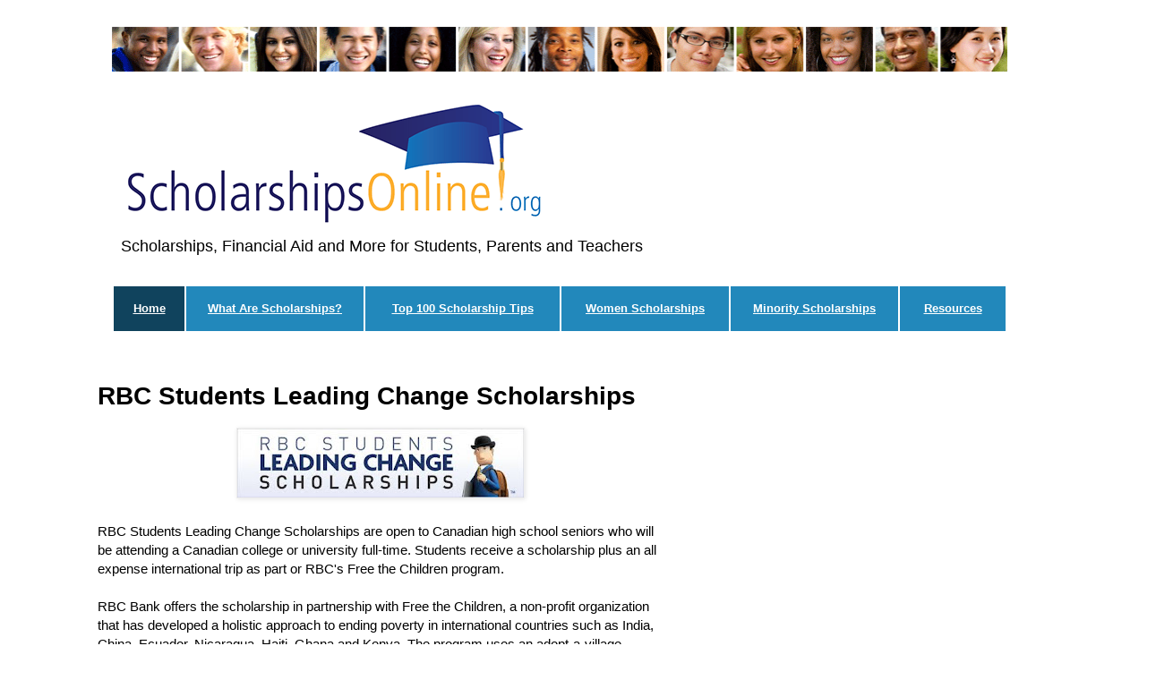

--- FILE ---
content_type: text/html; charset=UTF-8
request_url: https://www.scholarshipsonline.org/2013/04/rbc-students-leading-change-scholarships.html
body_size: 13696
content:
<!DOCTYPE html>
<html class='v2' dir='ltr' xmlns='http://www.w3.org/1999/xhtml' xmlns:b='http://www.google.com/2005/gml/b' xmlns:data='http://www.google.com/2005/gml/data' xmlns:expr='http://www.google.com/2005/gml/expr'>
<head>
<link href='https://www.blogger.com/static/v1/widgets/335934321-css_bundle_v2.css' rel='stylesheet' type='text/css'/>
<meta content='The top scholarships and education grants for students, parents and teachers looking for college funding.' name='description'/>
<meta content='scholarship,scholarships,scholarship award,scholarship awards,local scholarships,national scholarships,education grant,education grants' name='keywords'/>
<meta content='IE=EmulateIE7' http-equiv='X-UA-Compatible'/>
<meta content='width=1100' name='viewport'/>
<meta content='text/html; charset=UTF-8' http-equiv='Content-Type'/>
<meta content='blogger' name='generator'/>
<link href='https://www.scholarshipsonline.org/favicon.ico' rel='icon' type='image/x-icon'/>
<link href='https://www.scholarshipsonline.org/2013/04/rbc-students-leading-change-scholarships.html' rel='canonical'/>
<link rel="alternate" type="application/atom+xml" title="Top Scholarships Available For Students - Atom" href="https://www.scholarshipsonline.org/feeds/posts/default" />
<link rel="alternate" type="application/rss+xml" title="Top Scholarships Available For Students - RSS" href="https://www.scholarshipsonline.org/feeds/posts/default?alt=rss" />
<link rel="service.post" type="application/atom+xml" title="Top Scholarships Available For Students - Atom" href="https://www.blogger.com/feeds/5790903250816684641/posts/default" />

<link rel="alternate" type="application/atom+xml" title="Top Scholarships Available For Students - Atom" href="https://www.scholarshipsonline.org/feeds/5257674264952519441/comments/default" />
<!--Can't find substitution for tag [blog.ieCssRetrofitLinks]-->
<link href='https://blogger.googleusercontent.com/img/b/R29vZ2xl/AVvXsEgo_U7GTb5KbHucty6br-s5u7K_oOxdXeS_9Y1i6STkGt4q6FXIIjM2R1RxGXGcDfP5ShhNJ-5goHoLmunFLXGBpQIrqvgZHSHjkDN1yMVT9bX44PvnqPRCye11vVOA9RzA8HtbZP2gqpB6/s320/rbc_students_leading_change_scholarships.jpg' rel='image_src'/>
<meta content='RBC Students Leading Change Scholarships are open to Canadian high school seniors who will be attending a Canadian college or university full-time and want a summer international experience in a foreign country.' name='description'/>
<meta content='https://www.scholarshipsonline.org/2013/04/rbc-students-leading-change-scholarships.html' property='og:url'/>
<meta content='RBC Students Leading Change Scholarships ' property='og:title'/>
<meta content='RBC Students Leading Change Scholarships are open to Canadian high school seniors who will be attending a Canadian college or university full-time and want a summer international experience in a foreign country.' property='og:description'/>
<meta content='https://blogger.googleusercontent.com/img/b/R29vZ2xl/AVvXsEgo_U7GTb5KbHucty6br-s5u7K_oOxdXeS_9Y1i6STkGt4q6FXIIjM2R1RxGXGcDfP5ShhNJ-5goHoLmunFLXGBpQIrqvgZHSHjkDN1yMVT9bX44PvnqPRCye11vVOA9RzA8HtbZP2gqpB6/w1200-h630-p-k-no-nu/rbc_students_leading_change_scholarships.jpg' property='og:image'/>
<title>RBC Students Leading Change Scholarships </title>
<meta content='RBC Students Leading Change Scholarships are open to Canadian high school seniors who will be attending a Canadian college or university full-time and want a summer international experience in a foreign country.' name='description'/>
<style id='page-skin-1' type='text/css'><!--
/*
-----------------------------------------------
Blogger Template Style
Name:     Simple
Designer: Josh Peterson
URL:      www.noaesthetic.com
----------------------------------------------- */
/* Variable definitions
====================
<Variable name="keycolor" description="Main Color" type="color" default="#66bbdd"/>
<Group description="Page Text" selector="body">
<Variable name="body.font" description="Font" type="font"
default="normal normal 12px Arial, Tahoma, Helvetica, FreeSans, sans-serif"/>
<Variable name="body.text.color" description="Text Color" type="color" default="#222222"/>
</Group>
<Group description="Backgrounds" selector=".body-fauxcolumns-outer">
<Variable name="body.background.color" description="Outer Background" type="color" default="#66bbdd"/>
<Variable name="content.background.color" description="Main Background" type="color" default="#ffffff"/>
<Variable name="header.background.color" description="Header Background" type="color" default="transparent"/>
</Group>
<Group description="Links" selector=".main-outer">
<Variable name="link.color" description="Link Color" type="color" default="#2288bb"/>
<Variable name="link.visited.color" description="Visited Color" type="color" default="#888888"/>
<Variable name="link.hover.color" description="Hover Color" type="color" default="#33aaff"/>
</Group>
<Group description="Blog Title" selector=".header h1">
<Variable name="header.font" description="Font" type="font"
default="normal normal 60px Arial, Tahoma, Helvetica, FreeSans, sans-serif"/>
<Variable name="header.text.color" description="Title Color" type="color" default="#3399bb" />
</Group>
<Group description="Blog Description" selector=".header .description">
<Variable name="description.text.color" description="Description Color" type="color"
default="#777777" />
</Group>
<Group description="Tabs Text" selector=".tabs-inner .widget li a">
<Variable name="tabs.font" description="Font" type="font"
default="normal normal 14px Arial, Tahoma, Helvetica, FreeSans, sans-serif"/>
<Variable name="tabs.text.color" description="Text Color" type="color" default="#999999"/>
<Variable name="tabs.selected.text.color" description="Selected Color" type="color" default="#000000"/>
</Group>
<Group description="Tabs Background" selector=".tabs-outer .PageList">
<Variable name="tabs.background.color" description="Background Color" type="color" default="#f5f5f5"/>
<Variable name="tabs.selected.background.color" description="Selected Color" type="color" default="#eeeeee"/>
</Group>
<Group description="Post Title" selector="h3.post-title, .comments h4">
<Variable name="post.title.font" description="Font" type="font"
default="normal normal 22px Arial, Tahoma, Helvetica, FreeSans, sans-serif"/>
</Group>
<Group description="Date Header" selector=".date-header">
<Variable name="date.header.color" description="Text Color" type="color"
default="#000000"/>
<Variable name="date.header.background.color" description="Background Color" type="color"
default="transparent"/>
</Group>
<Group description="Post Footer" selector=".post-footer">
<Variable name="post.footer.text.color" description="Text Color" type="color" default="#666666"/>
<Variable name="post.footer.background.color" description="Background Color" type="color"
default="#f9f9f9"/>
<Variable name="post.footer.border.color" description="Shadow Color" type="color" default="#eeeeee"/>
</Group>
<Group description="Gadgets" selector="h2">
<Variable name="widget.title.font" description="Title Font" type="font"
default="normal bold 11px Arial, Tahoma, Helvetica, FreeSans, sans-serif"/>
<Variable name="widget.title.text.color" description="Title Color" type="color" default="#000000"/>
<Variable name="widget.alternate.text.color" description="Alternate Color" type="color" default="#999999"/>
</Group>
<Group description="Images" selector=".main-inner">
<Variable name="image.background.color" description="Background Color" type="color" default="#ffffff"/>
<Variable name="image.border.color" description="Border Color" type="color" default="#eeeeee"/>
<Variable name="image.text.color" description="Caption Text Color" type="color" default="#000000"/>
</Group>
<Group description="Accents" selector=".content-inner">
<Variable name="body.rule.color" description="Separator Line Color" type="color" default="#eeeeee"/>
<Variable name="tabs.border.color" description="Tabs Border Color" type="color" default="transparent"/>
</Group>
<Variable name="body.background" description="Body Background" type="background"
color="#ffffff" default="$(color) none repeat scroll top left"/>
<Variable name="body.background.override" description="Body Background Override" type="string" default=""/>
<Variable name="body.background.gradient.cap" description="Body Gradient Cap" type="url"
default="url(http://www.blogblog.com/1kt/simple/gradients_light.png)"/>
<Variable name="body.background.gradient.tile" description="Body Gradient Tile" type="url"
default="url(http://www.blogblog.com/1kt/simple/body_gradient_tile_light.png)"/>
<Variable name="content.background.color.selector" description="Content Background Color Selector" type="string" default=".content-inner"/>
<Variable name="content.padding" description="Content Padding" type="length" default="10px"/>
<Variable name="content.padding.horizontal" description="Content Horizontal Padding" type="length" default="10px"/>
<Variable name="content.shadow.spread" description="Content Shadow Spread" type="length" default="40px"/>
<Variable name="content.shadow.spread.webkit" description="Content Shadow Spread (WebKit)" type="length" default="5px"/>
<Variable name="content.shadow.spread.ie" description="Content Shadow Spread (IE)" type="length" default="10px"/>
<Variable name="main.border.width" description="Main Border Width" type="length" default="0"/>
<Variable name="header.background.gradient" description="Header Gradient" type="url" default="none"/>
<Variable name="header.shadow.offset.left" description="Header Shadow Offset Left" type="length" default="-1px"/>
<Variable name="header.shadow.offset.top" description="Header Shadow Offset Top" type="length" default="-1px"/>
<Variable name="header.shadow.spread" description="Header Shadow Spread" type="length" default="1px"/>
<Variable name="header.padding" description="Header Padding" type="length" default="30px"/>
<Variable name="header.border.size" description="Header Border Size" type="length" default="1px"/>
<Variable name="header.bottom.border.size" description="Header Bottom Border Size" type="length" default="1px"/>
<Variable name="header.border.horizontalsize" description="Header Horizontal Border Size" type="length" default="0"/>
<Variable name="description.text.size" description="Description Text Size" type="string" default="140%"/>
<Variable name="tabs.margin.top" description="Tabs Margin Top" type="length" default="0" />
<Variable name="tabs.margin.side" description="Tabs Side Margin" type="length" default="30px" />
<Variable name="tabs.background.gradient" description="Tabs Background Gradient" type="url"
default="url(http://www.blogblog.com/1kt/simple/gradients_light.png)"/>
<Variable name="tabs.border.width" description="Tabs Border Width" type="length" default="1px"/>
<Variable name="tabs.bevel.border.width" description="Tabs Bevel Border Width" type="length" default="1px"/>
<Variable name="date.header.padding" description="Date Header Padding" type="string" default="inherit"/>
<Variable name="date.header.letterspacing" description="Date Header Letter Spacing" type="string" default="inherit"/>
<Variable name="date.header.margin" description="Date Header Margin" type="string" default="inherit"/>
<Variable name="post.margin.bottom" description="Post Bottom Margin" type="length" default="30px"/>
<Variable name="image.border.small.size" description="Image Border Small Size" type="length" default="2px"/>
<Variable name="image.border.large.size" description="Image Border Large Size" type="length" default="5px"/>
<Variable name="page.width.selector" description="Page Width Selector" type="string" default=".region-inner"/>
<Variable name="page.width" description="Page Width" type="string" default="auto"/>
<Variable name="main.section.margin" description="Main Section Margin" type="length" default="15px"/>
<Variable name="main.padding" description="Main Padding" type="length" default="15px"/>
<Variable name="main.padding.top" description="Main Padding Top" type="length" default="30px"/>
<Variable name="main.padding.bottom" description="Main Padding Bottom" type="length" default="30px"/>
<Variable name="paging.background"
color="#ffffff"
description="Background of blog paging area" type="background"
default="transparent none no-repeat scroll top center"/>
<Variable name="footer.bevel" description="Bevel border length of footer" type="length" default="0"/>
<Variable name="mobile.background.overlay" description="Mobile Background Overlay" type="string"
default="transparent none repeat scroll top left"/>
<Variable name="mobile.background.size" description="Mobile Background Size" type="string" default="auto"/>
<Variable name="mobile.button.color" description="Mobile Button Color" type="color" default="#ffffff" />
<Variable name="startSide" description="Side where text starts in blog language" type="automatic" default="left"/>
<Variable name="endSide" description="Side where text ends in blog language" type="automatic" default="right"/>
*/
/* Content
----------------------------------------------- */
body, .body-fauxcolumn-outer {
font: normal normal 14px 'Trebuchet MS', Trebuchet, Verdana, sans-serif;
color: #000000;
background: #ffffff none repeat scroll top left;
padding: 0 0 0 0;
}
html body .region-inner {
min-width: 0;
max-width: 100%;
width: auto;
}
a:link {
text-decoration:none;
color: #003366;
}
a:visited {
text-decoration:none;
color: #003366;
}
a:hover {
text-decoration:underline;
color: #666666;
}
.body-fauxcolumn-outer .fauxcolumn-inner {
background: transparent none repeat scroll top left;
_background-image: none;
}
.body-fauxcolumn-outer .cap-top {
position: absolute;
z-index: 1;
height: 400px;
width: 100%;
background: #ffffff none repeat scroll top left;
}
.body-fauxcolumn-outer .cap-top .cap-left {
width: 100%;
background: transparent none repeat-x scroll top left;
_background-image: none;
}
.content-outer {
-moz-box-shadow: 0 0 0 rgba(0, 0, 0, .15);
-webkit-box-shadow: 0 0 0 rgba(0, 0, 0, .15);
-goog-ms-box-shadow: 0 0 0 #333333;
box-shadow: 0 0 0 rgba(0, 0, 0, .15);
margin-bottom: 1px;
}
.content-inner {
padding: 0px 0px;
}
.content-inner {
background-color: #ffffff;
}
/* Header
----------------------------------------------- */
.header-outer {
background: transparent none repeat-x scroll 0 -400px;
_background-image: none;
}
.Header h1 {
font: normal normal 40px 'Trebuchet MS',Trebuchet,Verdana,sans-serif;
color: #000000;
text-shadow: 0 0 0 rgba(0, 0, 0, .2);
}
.Header h1 a {
color: #000000;
}
.Header .description {
font-size: 18px;
color: #000000;
padding: 0 0 0 10px;
}
.header-inner .Header .titlewrapper {
padding: 22px 0;
}
.header-inner .Header .descriptionwrapper {
padding: 0 0;
}
/* Tabs
----------------------------------------------- */
.tabs-inner .section:first-child {
border-top: 0 solid #dddddd;
}
.tabs-inner .section:first-child ul {
margin-top: -1px;
border-top: 1px solid #dddddd;
border-left: 1px solid #dddddd;
border-right: 1px solid #dddddd;
}
.tabs-inner .widget ul {
background: #2288bb none repeat-x scroll 0 -800px;
_background-image: none;
border-bottom: 1px solid #dddddd;
margin-top: -20px;
margin-left: 0px;
margin-right: -30px;
}
.tabs-inner .widget li a {
display: inline-block;
padding: .6em 1em;
font: normal bold 14px 'Arial', Trebuchet, Verdana, sans-serif;
color: #ffffff;
border-left: 1px solid #ffffff;
border-right: 1px solid #dddddd;
}
.tabs-inner .widget li:first-child a {
border-left: none;
}
.tabs-inner .widget li.selected a, .tabs-inner .widget li a:hover {
color: #ffffff;
background-color: #003366;
text-decoration: none;
}
/* Columns
----------------------------------------------- */
.main-outer {
border-top: 0 solid transparent;
}
.fauxcolumn-left-outer .fauxcolumn-inner {
border-right: 1px solid transparent;
}
.fauxcolumn-right-outer .fauxcolumn-inner {
border-left: 1px solid transparent;
}
/* Headings
----------------------------------------------- */
h2 {
margin: 0 0 1em 0;
font: normal bold 14px Arial, Tahoma, Helvetica, FreeSans, sans-serif;
color: #000000;
text-transform: uppercase;
}
/* Widgets
----------------------------------------------- */
.widget .zippy {
color: #999999;
text-shadow: 2px 2px 1px rgba(0, 0, 0, .1);
}
.widget .popular-posts ul {
list-style: none;
}
/* Posts
----------------------------------------------- */
.date-header span {
background-color: #bbbbbb;
color: #ffffff;
padding: 0.4em;
letter-spacing: 3px;
margin: inherit;
}
.main-inner {
padding-top: 25px;
padding-bottom: 65px;
}
.main-inner .column-center-inner {
padding: 0 0;
}
.main-inner .column-center-inner .section {
margin: 0 1em;
}
.post {
margin: 0 0 30px 0;
border-bottom: 1px dashed #d2d2d2;
}
h3.post-title, .comments h4 {
font: normal bold 28px 'Trebuchet MS',Trebuchet,Verdana,sans-serif;
margin: .75em 0 0;
}
.post-body {
font-size: 110%;
line-height: 1.4;
position: relative;
}
.post-body img, .post-body .tr-caption-container, .Profile img, .Image img,
.BlogList .item-thumbnail img {
padding: 2px;
background: #ffffff;
border: 1px solid #eeeeee;
-moz-box-shadow: 1px 1px 5px rgba(0, 0, 0, .1);
-webkit-box-shadow: 1px 1px 5px rgba(0, 0, 0, .1);
box-shadow: 1px 1px 5px rgba(0, 0, 0, .1);
}
.post-body img, .post-body .tr-caption-container {
padding: 0px;
}
.post-body .tr-caption-container {
color: #000000;
}
.post-body .tr-caption-container img {
padding: 0;
background: transparent;
border: none;
-moz-box-shadow: 0 0 0 rgba(0, 0, 0, .1);
-webkit-box-shadow: 0 0 0 rgba(0, 0, 0, .1);
box-shadow: 0 0 0 rgba(0, 0, 0, .1);
}
.post-header {
margin: 0 0 1.5em;
line-height: 1.6;
font-size: 90%;
}
.post-footer {
margin: 0;
padding: 0px 0px;
color: #666666;
background-color: #FFFFFF;
border-bottom: 1px solid #FFFFFF;
line-height: 1.6;
font-size: 90%;
}
#comments .comment-author {
padding-top: 1.5em;
border-top: 1px solid transparent;
background-position: 0 1.5em;
}
#comments .comment-author:first-child {
padding-top: 0;
border-top: none;
}
.avatar-image-container {
margin: .2em 0 0;
}
#comments .avatar-image-container img {
border: 1px solid #eeeeee;
}
/* Comments
----------------------------------------------- */
.comments .comments-content .icon.blog-author {
background-repeat: no-repeat;
background-image: url([data-uri]);
}
.comments .comments-content .loadmore a {
border-top: 1px solid #999999;
border-bottom: 1px solid #999999;
}
.comments .comment-thread.inline-thread {
background-color: #eeeeee;
}
.comments .continue {
border-top: 2px solid #999999;
}
/* Accents
---------------------------------------------- */
.section-columns td.columns-cell {
border-left: 1px solid transparent;
}
.blog-pager {
background: transparent url() repeat-x scroll top center;
display: block;
margin: auto;
width: 65%;
}
.blog-pager-older-link, .home-link,
.blog-pager-newer-link {
background-color: #ffffff;
padding: 5px;
align: center;
}
.footer-outer {
border-top: 1px dashed #bbbbbb;
}
/* Mobile
----------------------------------------------- */
body.mobile  {
background-size: auto;
}
.mobile .body-fauxcolumn-outer {
background: transparent none repeat scroll top left;
}
.mobile .body-fauxcolumn-outer .cap-top {
background-size: 100% auto;
}
.mobile .content-outer {
-webkit-box-shadow: 0 0 0 rgba(0, 0, 0, 0);
box-shadow: 0 0 0 rgba(0, 0, 0, 0);
padding: 0 0;
}
body.mobile .AdSense {
margin: 0 -0;
}
.mobile .tabs-inner .widget ul {
margin-left: 0;
margin-right: 0;
}
.mobile .post {
margin: 0;
}
.mobile .main-inner .column-center-inner .section {
margin: 0;
}
.mobile .date-header span {
padding: 0.1em 10px;
margin: 0 -10px;
}
.mobile h3.post-title {
margin: 0;
}
.mobile .blog-pager {
background: transparent none no-repeat scroll top center;
}
.mobile .footer-outer {
border-top: none;
}
.mobile .main-inner, .mobile .footer-inner {
background-color: #ffffff;
}
.mobile-index-contents {
color: #000000;
}
.mobile-link-button {
background-color: #2288bb;
}
.mobile-link-button a:link, .mobile-link-button a:visited {
color: #ffffff;
}
.mobile .tabs-inner .section:first-child {
border-top: none;
}
.mobile .tabs-inner .PageList .widget-content {
background-color: #003366;
color: #FFFFFF;
border-top: 1px solid #dddddd;
border-bottom: 1px solid #dddddd;
}
.mobile .tabs-inner .PageList .widget-content .pagelist-arrow {
border-left: 1px solid #dddddd;
}
.feed-links { display:none !important; }
#header, body#layout #header {width:75%;display:inline-block;float:left;}
#header-right, body#layout #header-right {width:20%;display:inline-block;float:right;padding:26px;margin-top:-80px;}
#header-right .widget {margin:0px;}
#MBL-Ads{
width:auto;
height:auto;
float:center;
}
--></style>
<style id='template-skin-1' type='text/css'><!--
body {
min-width: 1060px;
margin-left: -30px;
}
#navbar-iframe {
display: none !important;
}
.content-outer, .content-fauxcolumn-outer, .region-inner {
min-width: 1060px;
max-width: 1060px;
_width: 1060px;
}
.main-inner .columns {
padding-left: 0px;
padding-right: 400px;
}
.main-inner .fauxcolumn-center-outer {
left: 0px;
right: 400px;
/* IE6 does not respect left and right together */
_width: expression(this.parentNode.offsetWidth -
parseInt("0px") -
parseInt("400px") + 'px');
}
.main-inner .fauxcolumn-left-outer {
width: 0px;
}
.main-inner .fauxcolumn-right-outer {
width: 400px;
}
.main-inner .column-left-outer {
width: 0px;
right: 100%;
margin-left: -0px;
}
.main-inner .column-right-outer {
width: 400px;
margin-right: -400px;
}
#layout {
min-width: 0;
}
#layout .content-outer {
min-width: 0;
width: 800px;
}
#layout .region-inner {
min-width: 0;
width: auto;
}
--></style>
<style type='text/css'>
.header_table {max-width:1000px;}

.left_header  {width:50%; float:left; border-spacing:20px; }
.right_header {width:50%; float:left; border-spacing:20px; }

@media(max-width:750px)
{
    .left_header  { min-width:300px; max-width:500px; width:100%; float:none; display:block; position:relative; }

    .right_header { min-width:300px; max-width:500px; width:100%; margin-top:0 !important; float:none; display:block; position:relative; }


}
</style>
<style type='text/css'>
.menu_table {max-width:1000px;}

.box1  {width:8%; height:30px; float:left; border-spacing:20px;}
.box2 {width:22%; height:30px; float:left; border-spacing:20px;}
.box3  {width:22%; height:30px; float:left; border-spacing:20px;}
.box4 {width:19%; height:30px; float:left; border-spacing:20px;}
.box5  {width:19%; height:30px; float:left; border-spacing:20px;}
.box6  {width:10%; height:30px; float:left; border-spacing:20px;}


@media(max-width:605px)
{
    .box1  { width:250px; height:20px; margin-top:10px !important; margin-bottom:2px !important; padding-top:2px !important; padding-bottom:0 !important; float:none; display:block; position:relative; background-color:white;}

    .box2 { width:250px; height:20px !important; margin-bottom:2px !important; padding-top:2px !important; padding-bottom:0 !important; float:none; display:block; position:relative; background-color:white;}
	
	.box3  { width:250px; height:20px !important; margin-bottom:2px !important; padding-top:2px !important; padding-bottom:0 !important; float:none; display:block; position:relative; background-color:white;}

    .box4 { width:250px; height:20px !important; margin-bottom:2px !important; padding-top:2px !important; padding-bottom:0 !important; float:none; display:block; position:relative; background-color:white;}
	
	.box5  { width:250px; height:20px !important; margin-bottom:2px !important; padding-top:2px !important; padding-bottom:0 !important; float:none; display:block; position:relative; background-color:white;}

	.box6  { width:250px; height:20px !important; margin-bottom:2px !important; padding-top:2px !important; padding-bottom:0 !important; float:none; display:block; position:relative; background-color:white;}

	
}
</style>




<script async src="//pagead2.googlesyndication.com/pagead/js/adsbygoogle.js"></script>
<script>
  (adsbygoogle = window.adsbygoogle || []).push({
    google_ad_client: "ca-pub-5922797538100552",
    enable_page_level_ads: true
  });
</script>

<script async='async' data-cfasync='false' data-shr-siteid='fb8844d6c73fccda0b39780f8e7877c0' src='//apps.shareaholic.com/assets/pub/shareaholic.js' type='text/javascript'></script>
<!-- Global site tag (gtag.js) - Google Analytics -->
<script async='async' src='https://www.googletagmanager.com/gtag/js?id=UA-133475713-1'></script>
<script>
  window.dataLayer = window.dataLayer || [];
  function gtag(){dataLayer.push(arguments);}
  gtag('js', new Date());

  gtag('config', 'UA-133475713-1');
</script>
<link href='https://www.blogger.com/dyn-css/authorization.css?targetBlogID=5790903250816684641&amp;zx=cf9e3a0c-4a32-4b1f-ac26-df2805974c94' media='none' onload='if(media!=&#39;all&#39;)media=&#39;all&#39;' rel='stylesheet'/><noscript><link href='https://www.blogger.com/dyn-css/authorization.css?targetBlogID=5790903250816684641&amp;zx=cf9e3a0c-4a32-4b1f-ac26-df2805974c94' rel='stylesheet'/></noscript>
<meta name='google-adsense-platform-account' content='ca-host-pub-1556223355139109'/>
<meta name='google-adsense-platform-domain' content='blogspot.com'/>

<!-- data-ad-client=ca-pub-5922797538100552 -->

</head>
<body class='loading'>
<div class='navbar section' id='navbar'><div class='widget Navbar' data-version='1' id='Navbar1'><script type="text/javascript">
    function setAttributeOnload(object, attribute, val) {
      if(window.addEventListener) {
        window.addEventListener('load',
          function(){ object[attribute] = val; }, false);
      } else {
        window.attachEvent('onload', function(){ object[attribute] = val; });
      }
    }
  </script>
<div id="navbar-iframe-container"></div>
<script type="text/javascript" src="https://apis.google.com/js/platform.js"></script>
<script type="text/javascript">
      gapi.load("gapi.iframes:gapi.iframes.style.bubble", function() {
        if (gapi.iframes && gapi.iframes.getContext) {
          gapi.iframes.getContext().openChild({
              url: 'https://www.blogger.com/navbar/5790903250816684641?po\x3d5257674264952519441\x26origin\x3dhttps://www.scholarshipsonline.org',
              where: document.getElementById("navbar-iframe-container"),
              id: "navbar-iframe"
          });
        }
      });
    </script><script type="text/javascript">
(function() {
var script = document.createElement('script');
script.type = 'text/javascript';
script.src = '//pagead2.googlesyndication.com/pagead/js/google_top_exp.js';
var head = document.getElementsByTagName('head')[0];
if (head) {
head.appendChild(script);
}})();
</script>
</div></div>
<div class='body-fauxcolumns'>
<div class='fauxcolumn-outer body-fauxcolumn-outer'>
<div class='cap-top'>
<div class='cap-left'></div>
<div class='cap-right'></div>
</div>
<div class='fauxborder-left'>
<div class='fauxborder-right'></div>
<div class='fauxcolumn-inner'>
</div>
</div>
<div class='cap-bottom'>
<div class='cap-left'></div>
<div class='cap-right'></div>
</div>
</div>
</div>
<div class='content'>
<div class='content-fauxcolumns'>
<div class='fauxcolumn-outer content-fauxcolumn-outer'>
<div class='cap-top'>
<div class='cap-left'></div>
<div class='cap-right'></div>
</div>
<div class='fauxborder-left'>
<div class='fauxborder-right'></div>
<div class='fauxcolumn-inner'>
</div>
</div>
<div class='cap-bottom'>
<div class='cap-left'></div>
<div class='cap-right'></div>
</div>
</div>
</div>
<div class='content-outer'>
<div class='content-cap-top cap-top'>
<div class='cap-left'></div>
<div class='cap-right'></div>
</div>
<div class='fauxborder-left content-fauxborder-left'>
<div class='fauxborder-right content-fauxborder-right'></div>
<div class='content-inner'>
<header>
<div class='header-outer'>
<div class='header-cap-top cap-top'>
<div class='header2 no-items section' id='header2'></div>
<div class='cap-left'></div>
<div class='cap-right'></div>
</div>
<div class='fauxborder-left header-fauxborder-left'>
<div class='fauxborder-right header-fauxborder-right'></div>
<div class='region-inner header-inner'>
<div class='header section' id='header'><div class='widget HTML' data-version='1' id='HTML4'>
<div class='widget-content'>
<center>
<img src="https://blogger.googleusercontent.com/img/b/R29vZ2xl/AVvXsEis2ZxGYFKqQMCH1BinyBanOVgxRF0LVh5qJ_A_wEW8-WpdVe3ysdBs-8eV4tAv5gE3LqBIsA5i19dqFkNNNf7lt9lfLXTyge5byJJ2THbEp2I22ZanDz3vw-hPUUvrcdsAV-DXCGWi4brs/s1600/scholarship_students.gif" border="0" width="1000" height="50" />
</center>
</div>
<div class='clear'></div>
</div></div>
<div class='no-items section' id='header-right'></div>
<div style='clear: both;'></div>
</div>
</div>
<div class='header-cap-bottom cap-bottom'>
<div class='cap-left'></div>
<div class='cap-right'></div>
</div>
</div>
</header>
<div class='tabs-outer'>
<div class='tabs-cap-top cap-top'>
<div class='cap-left'></div>
<div class='cap-right'></div>
</div>
<div class='fauxborder-left tabs-fauxborder-left'>
<div class='fauxborder-right tabs-fauxborder-right'></div>
<div class='region-inner tabs-inner'>
<div class='tabs section' id='crosscol'><div class='widget Header' data-version='1' id='Header1'>
<div id='header-inner'>
<a href='https://www.scholarshipsonline.org/' style='display: block'>
<img alt='Top Scholarships Available For Students' height='139px; ' id='Header1_headerimg' src='https://blogger.googleusercontent.com/img/b/R29vZ2xl/AVvXsEiKbFhKN3aN7W0R6-3NgFxeWKg152tOepXYUETJAmjebjb4aiLfZ5atrKiYg7Rq0r1Hvbg0eT1B4cd-Q5WUepKz_C1Ou0pcE69dTZdBEhKuuirfPXdcyCvCeJvsBeQnfTNEEIhGfzEUruex/s1600/scholarships_online_new_logo.gif' style='display: block' width='500px; '/>
</a>
<div class='descriptionwrapper'>
<p class='description'><span>Scholarships, Financial Aid and More for Students, Parents and Teachers</span></p>
</div>
</div>
</div></div>
<div class='tabs section' id='crosscol-overflow'>
<div class='widget HTML' data-version='1' id='HTML2'>
<div class='widget-content'>
<table width="100%" border="0" cellspacing="2" cellpadding="0" bgcolor="white">
        <tr>
          <td width="8%" height="50" align=center valign=middle bgcolor="#10435d"><b><a href="http://www.scholarshipsonline.org" style="text-decoration: underline;"><font size=2 face=arial color=white>Home</font></a></b></td>
          <td width="20%" align=center valign=middle bgcolor="#2288bb"><b><a href="http://www.scholarshipsonline.org/p/what-are-scholarships.html" style="text-decoration: underline;"><font size="2" face="arial" color="white">What Are Scholarships?</font></a></b></td>
          <td width="22%" align=center valign=middle bgcolor="#2288bb"><b><a href="http://www.scholarshipsonline.org/p/top-100-scholarship-tips.html" style="text-decoration: underline;"><font size="2" face="arial" color="white">Top 100 Scholarship Tips</font></a></b></td>
          <td width="19%" align=center valign=middle bgcolor="#2288bb"><b><a href="http://www.scholarshipsonline.org/search/label/Women" style="text-decoration: underline;"><font size="2" face="arial" color="white">Women Scholarships</font></a></b></td>
          <td width="19%" align=center valign=middle bgcolor="#2288bb"><b><a href="http://www.scholarshipsonline.org/search/label/Minority%2F%20Diversity" style="text-decoration: underline;"><font size="2" face="arial" color="white">Minority Scholarships</font></a></b></td>
          <td width="12%" align=center valign=middle bgcolor="#2288bb"><b><a href="http://www.scholarshipsonline.org/p/resources.html" style="text-decoration: underline;"><font size="2" face="arial" color="white">Resources</font></a></b></td>
        </tr>
      </table>
</div>
<div class='clear'></div>
</div></div>
</div>
</div>
<div class='tabs-cap-bottom cap-bottom'>
<div class='cap-left'></div>
<div class='cap-right'></div>
</div>
</div>
<div class='main-outer'>
<div class='main-cap-top cap-top'>
<div class='cap-left'></div>
<div class='cap-right'></div>
</div>
<div class='fauxborder-left main-fauxborder-left'>
<div class='fauxborder-right main-fauxborder-right'></div>
<div class='region-inner main-inner'>
<div class='columns fauxcolumns'>
<div class='fauxcolumn-outer fauxcolumn-center-outer'>
<div class='cap-top'>
<div class='cap-left'></div>
<div class='cap-right'></div>
</div>
<div class='fauxborder-left'>
<div class='fauxborder-right'></div>
<div class='fauxcolumn-inner'>
</div>
</div>
<div class='cap-bottom'>
<div class='cap-left'></div>
<div class='cap-right'></div>
</div>
</div>
<div class='fauxcolumn-outer fauxcolumn-left-outer'>
<div class='cap-top'>
<div class='cap-left'></div>
<div class='cap-right'></div>
</div>
<div class='fauxborder-left'>
<div class='fauxborder-right'></div>
<div class='fauxcolumn-inner'>
</div>
</div>
<div class='cap-bottom'>
<div class='cap-left'></div>
<div class='cap-right'></div>
</div>
</div>
<div class='fauxcolumn-outer fauxcolumn-right-outer'>
<div class='cap-top'>
<div class='cap-left'></div>
<div class='cap-right'></div>
</div>
<div class='fauxborder-left'>
<div class='fauxborder-right'></div>
<div class='fauxcolumn-inner'>
</div>
</div>
<div class='cap-bottom'>
<div class='cap-left'></div>
<div class='cap-right'></div>
</div>
</div>
<!-- corrects IE6 width calculation -->
<div class='columns-inner'>
<div class='column-center-outer'>
<div class='column-center-inner'>
<div class='main section' id='main'><div class='widget HTML' data-version='1' id='HTML7'>
<div class='widget-content'>
<div class="shareaholic-canvas" data-app="share_buttons" data-app-id="28262508" expr:data-title="data:post.title" expr:data-link="data:post.url.canonical"></div>
</div>
<div class='clear'></div>
</div><div class='widget HTML' data-version='1' id='HTML8'>
</div><div class='widget BlogSearch' data-version='1' id='BlogSearch1'>
</div><div class='widget Blog' data-version='1' id='Blog1'>
<div class='blog-posts hfeed'>
<!--Can't find substitution for tag [defaultAdStart]-->

                                        <div class="date-outer">
                                      

                                        <div class="date-posts">
                                      
<div class='post-outer'>
<div class='post hentry'>
<a name='5257674264952519441'></a>
<h3 class='post-title entry-title'>
RBC Students Leading Change Scholarships 
</h3>
<div class='post-header'>
<div class='post-header-line-1'></div>
</div>
<div class='post-body entry-content' id='post-body-5257674264952519441'>
<div class="separator" style="clear: both; text-align: center;">
<a href="https://blogger.googleusercontent.com/img/b/R29vZ2xl/AVvXsEgo_U7GTb5KbHucty6br-s5u7K_oOxdXeS_9Y1i6STkGt4q6FXIIjM2R1RxGXGcDfP5ShhNJ-5goHoLmunFLXGBpQIrqvgZHSHjkDN1yMVT9bX44PvnqPRCye11vVOA9RzA8HtbZP2gqpB6/s1600/rbc_students_leading_change_scholarships.jpg" imageanchor="1" style="margin-left: 1em; margin-right: 1em;"><img alt="RBC Students Leading Change Scholarships" border="0" src="https://blogger.googleusercontent.com/img/b/R29vZ2xl/AVvXsEgo_U7GTb5KbHucty6br-s5u7K_oOxdXeS_9Y1i6STkGt4q6FXIIjM2R1RxGXGcDfP5ShhNJ-5goHoLmunFLXGBpQIrqvgZHSHjkDN1yMVT9bX44PvnqPRCye11vVOA9RzA8HtbZP2gqpB6/s320/rbc_students_leading_change_scholarships.jpg" title="RBC Students Leading Change Scholarships" /></a></div>
<br />
RBC Students Leading Change Scholarships are open to Canadian high school seniors who will be attending a Canadian college or university full-time. Students receive a scholarship plus an all expense international trip as part or RBC's Free the Children program.<br />
<br />
RBC Bank offers the scholarship in partnership with Free the Children, a non-profit organization that has developed a holistic approach to ending poverty in international countries such as India, China, Ecuador, Nicaragua, Haiti, Ghana and Kenya. The program uses an adopt-a-village approach to providing not only education and schools but self-sufficiency by ensuring the villages have clean water, medical supplies and an economic system to sustain themselves.<br />
<a name="more"></a><br />
The purpose of the scholarship is to encourage Canadian students to become involved and make a difference in the world.  Each scholarship includes a lump sum scholarship payment and a Me to We Trip in the summer to Kenya, including round trip airfare, transportation, and meals. The trip includes security personnel and security system. <br />
<br />
RBC Bank was established in 1864 and is a leading North America financial services organization providing banking, wealth management and other financial services for global customers. They are a national sponsor of the Free The Children youth movement in Canada.<br />
<br />
<strong>The deadline for this scholarship is usually in AUGUST of each year, and the award amount is usually $10,000.  </strong><br />
<strong></strong><br />
<strong>For more details, visit <a href="http://scholarships.rbc.com/Undergraduate.aspx">http://scholarships.rbc.com/Undergraduate.aspx</a></strong>
<script type='text/javascript'>
										var img = document.getElementById("post-body-5257674264952519441").getElementsByTagName('img');
										for (var i = 0, j = img.length; i < j; i++) {
											var parent = img[i].parentNode;
											if(parent.nodeName.toLowerCase() === "a" && parent.href !== "")
												parent.href="https://www.scholarshipsonline.org/2013/04/rbc-students-leading-change-scholarships.html";
										}
									</script>
<div style='clear: both;'></div>
</div>
<div class='post-footer'>
<div class='post-footer-line post-footer-line-1'>
<span class='post-author vcard'>
</span>
<span class='post-timestamp'>
</span>
<span class='post-comment-link'>
</span>
<span class='post-icons'>
<span class='item-control blog-admin pid-218713306'>
<a href='https://www.blogger.com/post-edit.g?blogID=5790903250816684641&postID=5257674264952519441&from=pencil' title='Edit Post'>
<img alt="" class="icon-action" height="18" src="//img2.blogblog.com/img/icon18_edit_allbkg.gif" width="18">
</a>
</span>
</span>
</div>
<div class='post-footer-line post-footer-line-3'>
<span class='post-location'>
</span>
</div>
</div>
</div>
<div class='comments' id='comments'>
<a name='comments'></a>
<div id='backlinks-container'>
<div id='Blog1_backlinks-container'>
</div>
</div>
</div>
</div>
<!--Can't find substitution for tag [defaultAdEnd]-->
<div class='inline-ad'>
</div>
<!--Can't find substitution for tag [adStart]-->

                                      </div></div>
                                    
<!--Can't find substitution for tag [adEnd]-->
</div>
<div class='blog-pager' id='blog-pager'>
<span id='blog-pager-older-link'>
<center><a class='blog-pager-older-link' href='https://www.scholarshipsonline.org/2013/04/brower-youth-award-for-environmental.html' id='Blog1_blog-pager-older-link' title='Older Post'><img align='center' border='0' data-original-height='74' data-original-width='200' src='https://4.bp.blogspot.com/-6uGfhvBII08/WcDCtGriwLI/AAAAAAAAkvw/Ve4vVTXErqwfiDFXhxfX6h5lPKWpPmNoACLcBGAs/s1600/more_scholarships.gif'/></a></center>
</span>
</div>
<div class='clear'></div>
<div class='post-feeds'>
</div>
</div><div class='widget HTML' data-version='1' id='HTML3'>
<div class='widget-content'>
<center>
<script async src="//pagead2.googlesyndication.com/pagead/js/adsbygoogle.js"></script>
<!-- ScholarshipsOnline (Responsive Ad) -->
<ins class="adsbygoogle"
     style="display:block"
     data-ad-client="ca-pub-5922797538100552"
     data-ad-slot="3028689159"
     data-ad-format="fluid"
     data-full-width-responsive="true"></ins>
<script>
(adsbygoogle = window.adsbygoogle || []).push({});
</script>
</center>
</div>
<div class='clear'></div>
</div></div>
</div>
</div>
<div class='column-left-outer'>
<div class='column-left-inner'>
<aside>
</aside>
</div>
</div>
<div class='column-right-outer'>
<div class='column-right-inner'>
<aside>
<div class='sidebar section' id='sidebar-right-1'><div class='widget HTML' data-version='1' id='HTML9'>
<div class='widget-content'>
<p><br />

<center>
<script async src="//pagead2.googlesyndication.com/pagead/js/adsbygoogle.js"></script>
<!-- ScholarshipsOnline (Responsive Ad) -->
<ins class="adsbygoogle"
     style="display:block"
     data-ad-client="ca-pub-5922797538100552"
     data-ad-slot="3028689159"
     data-ad-format="auto"
     data-full-width-responsive="true"></ins>
<script>
(adsbygoogle = window.adsbygoogle || []).push({});
</script>
</center></p>

<p><br /></p>
</div>
<div class='clear'></div>
</div></div>
<table border='0' cellpadding='0' cellspacing='0' class='section-columns columns-2'>
<tbody>
<tr>
<td class='first columns-cell'>
<div class='sidebar section' id='sidebar-right-2-1'><div class='widget Label' data-version='1' id='Label1'>
<h2>
<center>Search By Scholarship Category:</center>
</h2>
<div class='widget-content list-label-widget-content'>
<center><table><tr><td align='left'><ul>
<li>
<a dir='ltr' href='https://www.scholarshipsonline.org/search/label/Accounting'>
Accounting
</a>
</li>
<li>
<a dir='ltr' href='https://www.scholarshipsonline.org/search/label/Art'>
Art
</a>
</li>
<li>
<a dir='ltr' href='https://www.scholarshipsonline.org/search/label/Business'>
Business
</a>
</li>
<li>
<a dir='ltr' href='https://www.scholarshipsonline.org/search/label/Communications'>
Communications
</a>
</li>
<li>
<a dir='ltr' href='https://www.scholarshipsonline.org/search/label/Computer%20Science'>
Computer Science
</a>
</li>
<li>
<a dir='ltr' href='https://www.scholarshipsonline.org/search/label/Education'>
Education
</a>
</li>
<li>
<a dir='ltr' href='https://www.scholarshipsonline.org/search/label/Engineering'>
Engineering
</a>
</li>
<li>
<a dir='ltr' href='https://www.scholarshipsonline.org/search/label/Finance'>
Finance
</a>
</li>
<li>
<a dir='ltr' href='https://www.scholarshipsonline.org/search/label/Health'>
Health
</a>
</li>
<li>
<a dir='ltr' href='https://www.scholarshipsonline.org/search/label/Journalism'>
Journalism
</a>
</li>
<li>
<a dir='ltr' href='https://www.scholarshipsonline.org/search/label/Law'>
Law
</a>
</li>
<li>
<a dir='ltr' href='https://www.scholarshipsonline.org/search/label/Mathematics'>
Mathematics
</a>
</li>
<li>
<a dir='ltr' href='https://www.scholarshipsonline.org/search/label/Minority%2F%20Diversity'>
Minority/ Diversity
</a>
</li>
<li>
<a dir='ltr' href='https://www.scholarshipsonline.org/search/label/Nursing'>
Nursing
</a>
</li>
<li>
<a dir='ltr' href='https://www.scholarshipsonline.org/search/label/Science'>
Science
</a>
</li>
<li>
<a dir='ltr' href='https://www.scholarshipsonline.org/search/label/Sports'>
Sports
</a>
</li>
<li>
<a dir='ltr' href='https://www.scholarshipsonline.org/search/label/Technology'>
Technology
</a>
</li>
<li>
<a dir='ltr' href='https://www.scholarshipsonline.org/search/label/Women'>
Women
</a>
</li>
</ul></td></tr></table></center>
<div class='clear'></div>
</div>
</div></div>
</td>
<td class='columns-cell'>
<div class='sidebar section' id='sidebar-right-2-2'><div class='widget Label' data-version='1' id='Label2'>
<h2>
<center>Search By Scholarship Deadline:</center>
</h2>
<div class='widget-content list-label-widget-content'>
<center><table><tr><td align='left'><ul>
<li>
<a dir='ltr' href='https://www.scholarshipsonline.org/search/label/01%20-%20January%20Deadline'>
01 - January Deadline
</a>
</li>
<li>
<a dir='ltr' href='https://www.scholarshipsonline.org/search/label/02%20-%20February%20Deadline'>
02 - February Deadline
</a>
</li>
<li>
<a dir='ltr' href='https://www.scholarshipsonline.org/search/label/03%20-%20March%20Deadline'>
03 - March Deadline
</a>
</li>
<li>
<a dir='ltr' href='https://www.scholarshipsonline.org/search/label/04%20-%20April%20Deadline'>
04 - April Deadline
</a>
</li>
<li>
<a dir='ltr' href='https://www.scholarshipsonline.org/search/label/05%20-%20May%20Deadline'>
05 - May Deadline
</a>
</li>
<li>
<a dir='ltr' href='https://www.scholarshipsonline.org/search/label/06%20-%20June%20Deadline'>
06 - June Deadline
</a>
</li>
<li>
<a dir='ltr' href='https://www.scholarshipsonline.org/search/label/07%20-%20July%20Deadline'>
07 - July Deadline
</a>
</li>
<li>
<a dir='ltr' href='https://www.scholarshipsonline.org/search/label/08%20-%20August%20Deadline'>
08 - August Deadline
</a>
</li>
<li>
<a dir='ltr' href='https://www.scholarshipsonline.org/search/label/09%20-%20September%20Deadline'>
09 - September Deadline
</a>
</li>
<li>
<a dir='ltr' href='https://www.scholarshipsonline.org/search/label/10%20-%20October%20Deadline'>
10 - October Deadline
</a>
</li>
<li>
<a dir='ltr' href='https://www.scholarshipsonline.org/search/label/11%20-%20November%20Deadline'>
11 - November Deadline
</a>
</li>
<li>
<a dir='ltr' href='https://www.scholarshipsonline.org/search/label/12%20-%20December%20Deadline'>
12 - December Deadline
</a>
</li>
<li>
<a dir='ltr' href='https://www.scholarshipsonline.org/search/label/Deadline%20Varies'>
Deadline Varies
</a>
</li>
</ul></td></tr></table>
</center>
<div class='clear'></div>
</div>
</div></div>
</td>
</tr>
</tbody>
</table>
<div class='sidebar section' id='sidebar-right-3'><div class='widget HTML' data-version='1' id='HTML12'>
<div class='widget-content'>
<center>

<table width=100% style="max-width:300px;" cellpadding=8 cellspacing=3 bgcolor=#cccccc>
<tr>
<td bgcolor=#2288bb>

<center>
<font size=5 face=arial color=white>
<b>Get <u>FREE</u> Scholarship Alerts In Your Email</b>
</font></center>

<p>
<form style="border:0px solid #ccc;padding:3px;text-align:center;" action="http://feedburner.google.com/fb/a/mailverify" method="post" target="popupwindow" onsubmit="window.open('http://feedburner.google.com/fb/a/mailverify?uri=scholarshipsonline-org', 'popupwindow', 'scrollbars=yes,width=550,height=520');return true">

<input type="text" style="width:180px" name="email"/>
<input type="hidden" value="scholarshipsonline-org" name="uri"/>
<br />
<font size=2 face=arial color=white>Your Email Address Here</font>
<p>
<input type="hidden" name="loc" value="en_US"/><input type="submit" value="Subscribe Free" /></p></form>
</p></td></tr></table>

</center>

<p><br /></p>
</div>
<div class='clear'></div>
</div></div>
</aside>
</div>
</div>
</div>
<div style='clear: both'></div>
<!-- columns -->
</div>
<!-- main -->
</div>
</div>
<div class='main-cap-bottom cap-bottom'>
<div class='cap-left'></div>
<div class='cap-right'></div>
</div>
</div>
<footer>
<div class='footer-outer'>
<div class='footer-cap-top cap-top'>
<div class='cap-left'></div>
<div class='cap-right'></div>
</div>
<div class='fauxborder-left footer-fauxborder-left'>
<div class='fauxborder-right footer-fauxborder-right'></div>
<div class='region-inner footer-inner'>
<div class='foot section' id='footer-1'><div class='widget HTML' data-version='1' id='HTML1'>
<div class='widget-content'>
<center>
<font size=1 face=verdana color=black>
<a href="http://www.scholarshipsonline.org/p/about-us.html" style="text-decoration:underline;">About Us</a> | <a href="http://www.scholarshipsonline.org/p/contact-us.html" style="text-decoration:underline;">Contact Us</a>
<p>
Copyright &#169;2012-2023 Dante Lee International | All Rights Reserved.
</p></font>
</center>
</div>
<div class='clear'></div>
</div></div>
<table border='0' cellpadding='0' cellspacing='0' class='section-columns columns-2'>
<tbody>
<tr>
<td class='first columns-cell'>
<div class='foot no-items section' id='footer-2-1'></div>
</td>
<td class='columns-cell'>
<div class='foot no-items section' id='footer-2-2'></div>
</td>
</tr>
</tbody>
</table>
<!-- outside of the include in order to lock Attribution widget -->
<div class='foot no-items section' id='footer-3'></div>
</div>
</div>
<div class='footer-cap-bottom cap-bottom'>
<div class='cap-left'></div>
<div class='cap-right'></div>
</div>
</div>
</footer>
<!-- content -->
</div>
</div>
<div class='content-cap-bottom cap-bottom'>
<div class='cap-left'></div>
<div class='cap-right'></div>
</div>
</div>
</div>
<script type='text/javascript'>
      window.setTimeout(function() {
        document.body.className = document.body.className.replace('loading', '');
                                                                  }, 10);
    </script>
<script type='text/javascript'>
        (function(i,s,o,g,r,a,m){i['GoogleAnalyticsObject']=r;i[r]=i[r]||function(){
        (i[r].q=i[r].q||[]).push(arguments)},i[r].l=1*new Date();a=s.createElement(o),
        m=s.getElementsByTagName(o)[0];a.async=1;a.src=g;m.parentNode.insertBefore(a,m)
        })(window,document,'script','https://www.google-analytics.com/analytics.js','ga');
        ga('create', 'UA-133475713-1', 'auto', 'blogger');
        ga('blogger.send', 'pageview');
      </script>
<script src="//ajax.googleapis.com/ajax/libs/jquery/1.3.2/jquery.min.js" type="text/javascript"></script>
<script type='text/javascript'>
      //<![CDATA[
      jQuery('a').each(function() {
        // Let's make external links open in a new window.
        var href = jQuery(this).attr('href');
        if (typeof href != 'undefined' && href != "" && (href.indexOf('http://') != -1 || href.indexOf('https://') != -1) && href.indexOf(window.location.hostname) == -1) {
          jQuery(this).attr("target", "_blank");
        }
      });
      //]]>
    </script>
<center>
<script src="//ajax.googleapis.com/ajax/libs/jquery/1.7.2/jquery.js" type="text/javascript"></script>
<div id='MBL-Ads' style='max-width:600px; min-width:300px;'>
<br/>
<center>
<table bgcolor='black' cellpadding='10' cellspacing='3' style='max-width: 500px; min-width: 300px; width=90%'>
<tr>
<td align='center' bgcolor='#eeeeee'>
<center><font face='arial' size='5'><b>Start Here to See If You Qualify For Scholarships and Grants!</b></font></center>
<p>
<form>
<b><label for='firstName'>First Name:</label></b>
<input id='firstName' name='firstName' size='15' type='text'/><br/><br/>
<b><label for='lastName'>Last Name:</label></b>
<input id='lastName' name='lastName' size='15' type='text'/><br/><br/>
<b><label for='email'>Email:</label></b>
<input id='email' name='email' size='20' type='email'/><br/><br/>
<input id='submitBtn' name='submit' type='button' value='Submit'/>
</form>
</p></td>
</tr>
</table>
<p><br/></p>
<script async='async' src='//pagead2.googlesyndication.com/pagead/js/adsbygoogle.js'></script>
<!-- ScholarshipsOnline (Responsive Ad) -->
<ins class='adsbygoogle' data-ad-client='ca-pub-5922797538100552' data-ad-format='auto' data-ad-slot='3028689159' data-full-width-responsive='true' style='display:block'></ins>
<script>
(adsbygoogle = window.adsbygoogle || []).push({});
</script>
</center>
<br/>
</div>
<script>
$(document).ready(function(){
  jQuery('#MBL-Ads').appendTo(jQuery('a[name="more"]'));
    });
</script>
</center>
<script type='text/javascript'>//<![CDATA[
		document.getElementById("submitBtn").addEventListener("click", function() {
			// Retrieve the form data from the HTML form
			var firstName = document.getElementById('firstName').value;
			var lastName = document.getElementById('lastName').value;
			var email = document.getElementById('email').value;

			// URL-encode the form data for the pre-populated URL
			var encodedFirstName = encodeURIComponent(firstName);
			var encodedLastName = encodeURIComponent(lastName);
			var encodedEmail = encodeURIComponent(email);

			// Build the pre-populated URL with the encoded form data
			var prePopUrl = "https://afflat3d2.com/trk/lnk/56AE3CEA-4AEE-447E-9C10-013A81FDD7F8/?o=22600&c=918277&a=660564&k=74A05EB3DE2642BE53DF50A2D32225A4&l=23434&s1=so%20(case%20sensitive)&x=firstName=" + encodedFirstName + "%26lastName=" + encodedLastName + "%26email=" + encodedEmail;

			// Use JavaScript to redirect to the pre-populated URL
			window.open(prePopUrl, '_blank');
		});
//]]>
</script>

<script type="text/javascript" src="https://www.blogger.com/static/v1/widgets/3845888474-widgets.js"></script>
<script type='text/javascript'>
window['__wavt'] = 'AOuZoY6ld1KIHByCgABzw2-mCuEJMuk4Aw:1768684949795';_WidgetManager._Init('//www.blogger.com/rearrange?blogID\x3d5790903250816684641','//www.scholarshipsonline.org/2013/04/rbc-students-leading-change-scholarships.html','5790903250816684641');
_WidgetManager._SetDataContext([{'name': 'blog', 'data': {'blogId': '5790903250816684641', 'title': 'Top Scholarships Available For Students', 'url': 'https://www.scholarshipsonline.org/2013/04/rbc-students-leading-change-scholarships.html', 'canonicalUrl': 'https://www.scholarshipsonline.org/2013/04/rbc-students-leading-change-scholarships.html', 'homepageUrl': 'https://www.scholarshipsonline.org/', 'searchUrl': 'https://www.scholarshipsonline.org/search', 'canonicalHomepageUrl': 'https://www.scholarshipsonline.org/', 'blogspotFaviconUrl': 'https://www.scholarshipsonline.org/favicon.ico', 'bloggerUrl': 'https://www.blogger.com', 'hasCustomDomain': true, 'httpsEnabled': true, 'enabledCommentProfileImages': true, 'gPlusViewType': 'FILTERED_POSTMOD', 'adultContent': false, 'analyticsAccountNumber': 'UA-133475713-1', 'encoding': 'UTF-8', 'locale': 'en', 'localeUnderscoreDelimited': 'en', 'languageDirection': 'ltr', 'isPrivate': false, 'isMobile': false, 'isMobileRequest': false, 'mobileClass': '', 'isPrivateBlog': false, 'isDynamicViewsAvailable': true, 'feedLinks': '\x3clink rel\x3d\x22alternate\x22 type\x3d\x22application/atom+xml\x22 title\x3d\x22Top Scholarships Available For Students - Atom\x22 href\x3d\x22https://www.scholarshipsonline.org/feeds/posts/default\x22 /\x3e\n\x3clink rel\x3d\x22alternate\x22 type\x3d\x22application/rss+xml\x22 title\x3d\x22Top Scholarships Available For Students - RSS\x22 href\x3d\x22https://www.scholarshipsonline.org/feeds/posts/default?alt\x3drss\x22 /\x3e\n\x3clink rel\x3d\x22service.post\x22 type\x3d\x22application/atom+xml\x22 title\x3d\x22Top Scholarships Available For Students - Atom\x22 href\x3d\x22https://www.blogger.com/feeds/5790903250816684641/posts/default\x22 /\x3e\n\n\x3clink rel\x3d\x22alternate\x22 type\x3d\x22application/atom+xml\x22 title\x3d\x22Top Scholarships Available For Students - Atom\x22 href\x3d\x22https://www.scholarshipsonline.org/feeds/5257674264952519441/comments/default\x22 /\x3e\n', 'meTag': '', 'adsenseClientId': 'ca-pub-5922797538100552', 'adsenseHostId': 'ca-host-pub-1556223355139109', 'adsenseHasAds': true, 'adsenseAutoAds': false, 'boqCommentIframeForm': true, 'loginRedirectParam': '', 'isGoogleEverywhereLinkTooltipEnabled': true, 'view': '', 'dynamicViewsCommentsSrc': '//www.blogblog.com/dynamicviews/4224c15c4e7c9321/js/comments.js', 'dynamicViewsScriptSrc': '//www.blogblog.com/dynamicviews/6e0d22adcfa5abea', 'plusOneApiSrc': 'https://apis.google.com/js/platform.js', 'disableGComments': true, 'interstitialAccepted': false, 'sharing': {'platforms': [{'name': 'Get link', 'key': 'link', 'shareMessage': 'Get link', 'target': ''}, {'name': 'Facebook', 'key': 'facebook', 'shareMessage': 'Share to Facebook', 'target': 'facebook'}, {'name': 'BlogThis!', 'key': 'blogThis', 'shareMessage': 'BlogThis!', 'target': 'blog'}, {'name': 'X', 'key': 'twitter', 'shareMessage': 'Share to X', 'target': 'twitter'}, {'name': 'Pinterest', 'key': 'pinterest', 'shareMessage': 'Share to Pinterest', 'target': 'pinterest'}, {'name': 'Email', 'key': 'email', 'shareMessage': 'Email', 'target': 'email'}], 'disableGooglePlus': true, 'googlePlusShareButtonWidth': 0, 'googlePlusBootstrap': '\x3cscript type\x3d\x22text/javascript\x22\x3ewindow.___gcfg \x3d {\x27lang\x27: \x27en\x27};\x3c/script\x3e'}, 'hasCustomJumpLinkMessage': true, 'jumpLinkMessage': 'Learn more \xbb', 'pageType': 'item', 'postId': '5257674264952519441', 'postImageThumbnailUrl': 'https://blogger.googleusercontent.com/img/b/R29vZ2xl/AVvXsEgo_U7GTb5KbHucty6br-s5u7K_oOxdXeS_9Y1i6STkGt4q6FXIIjM2R1RxGXGcDfP5ShhNJ-5goHoLmunFLXGBpQIrqvgZHSHjkDN1yMVT9bX44PvnqPRCye11vVOA9RzA8HtbZP2gqpB6/s72-c/rbc_students_leading_change_scholarships.jpg', 'postImageUrl': 'https://blogger.googleusercontent.com/img/b/R29vZ2xl/AVvXsEgo_U7GTb5KbHucty6br-s5u7K_oOxdXeS_9Y1i6STkGt4q6FXIIjM2R1RxGXGcDfP5ShhNJ-5goHoLmunFLXGBpQIrqvgZHSHjkDN1yMVT9bX44PvnqPRCye11vVOA9RzA8HtbZP2gqpB6/s320/rbc_students_leading_change_scholarships.jpg', 'pageName': 'RBC Students Leading Change Scholarships ', 'pageTitle': 'Top Scholarships Available For Students: RBC Students Leading Change Scholarships ', 'metaDescription': 'RBC Students Leading Change Scholarships are open to Canadian high school seniors who will be attending a Canadian college or university full-time and want a summer international experience in a foreign country.'}}, {'name': 'features', 'data': {}}, {'name': 'messages', 'data': {'edit': 'Edit', 'linkCopiedToClipboard': 'Link copied to clipboard!', 'ok': 'Ok', 'postLink': 'Post Link'}}, {'name': 'template', 'data': {'name': 'custom', 'localizedName': 'Custom', 'isResponsive': false, 'isAlternateRendering': false, 'isCustom': true}}, {'name': 'view', 'data': {'classic': {'name': 'classic', 'url': '?view\x3dclassic'}, 'flipcard': {'name': 'flipcard', 'url': '?view\x3dflipcard'}, 'magazine': {'name': 'magazine', 'url': '?view\x3dmagazine'}, 'mosaic': {'name': 'mosaic', 'url': '?view\x3dmosaic'}, 'sidebar': {'name': 'sidebar', 'url': '?view\x3dsidebar'}, 'snapshot': {'name': 'snapshot', 'url': '?view\x3dsnapshot'}, 'timeslide': {'name': 'timeslide', 'url': '?view\x3dtimeslide'}, 'isMobile': false, 'title': 'RBC Students Leading Change Scholarships ', 'description': 'RBC Students Leading Change Scholarships are open to Canadian high school seniors who will be attending a Canadian college or university full-time and want a summer international experience in a foreign country.', 'featuredImage': 'https://blogger.googleusercontent.com/img/b/R29vZ2xl/AVvXsEgo_U7GTb5KbHucty6br-s5u7K_oOxdXeS_9Y1i6STkGt4q6FXIIjM2R1RxGXGcDfP5ShhNJ-5goHoLmunFLXGBpQIrqvgZHSHjkDN1yMVT9bX44PvnqPRCye11vVOA9RzA8HtbZP2gqpB6/s320/rbc_students_leading_change_scholarships.jpg', 'url': 'https://www.scholarshipsonline.org/2013/04/rbc-students-leading-change-scholarships.html', 'type': 'item', 'isSingleItem': true, 'isMultipleItems': false, 'isError': false, 'isPage': false, 'isPost': true, 'isHomepage': false, 'isArchive': false, 'isLabelSearch': false, 'postId': 5257674264952519441}}]);
_WidgetManager._RegisterWidget('_NavbarView', new _WidgetInfo('Navbar1', 'navbar', document.getElementById('Navbar1'), {}, 'displayModeFull'));
_WidgetManager._RegisterWidget('_HTMLView', new _WidgetInfo('HTML4', 'header', document.getElementById('HTML4'), {}, 'displayModeFull'));
_WidgetManager._RegisterWidget('_HeaderView', new _WidgetInfo('Header1', 'crosscol', document.getElementById('Header1'), {}, 'displayModeFull'));
_WidgetManager._RegisterWidget('_HTMLView', new _WidgetInfo('HTML5', 'crosscol-overflow', document.getElementById('HTML5'), {}, 'displayModeFull'));
_WidgetManager._RegisterWidget('_HTMLView', new _WidgetInfo('HTML2', 'crosscol-overflow', document.getElementById('HTML2'), {}, 'displayModeFull'));
_WidgetManager._RegisterWidget('_HTMLView', new _WidgetInfo('HTML7', 'main', document.getElementById('HTML7'), {}, 'displayModeFull'));
_WidgetManager._RegisterWidget('_HTMLView', new _WidgetInfo('HTML8', 'main', document.getElementById('HTML8'), {}, 'displayModeFull'));
_WidgetManager._RegisterWidget('_BlogSearchView', new _WidgetInfo('BlogSearch1', 'main', document.getElementById('BlogSearch1'), {}, 'displayModeFull'));
_WidgetManager._RegisterWidget('_BlogView', new _WidgetInfo('Blog1', 'main', document.getElementById('Blog1'), {'cmtInteractionsEnabled': false, 'lightboxEnabled': true, 'lightboxModuleUrl': 'https://www.blogger.com/static/v1/jsbin/4049919853-lbx.js', 'lightboxCssUrl': 'https://www.blogger.com/static/v1/v-css/828616780-lightbox_bundle.css'}, 'displayModeFull'));
_WidgetManager._RegisterWidget('_HTMLView', new _WidgetInfo('HTML3', 'main', document.getElementById('HTML3'), {}, 'displayModeFull'));
_WidgetManager._RegisterWidget('_HTMLView', new _WidgetInfo('HTML9', 'sidebar-right-1', document.getElementById('HTML9'), {}, 'displayModeFull'));
_WidgetManager._RegisterWidget('_LabelView', new _WidgetInfo('Label1', 'sidebar-right-2-1', document.getElementById('Label1'), {}, 'displayModeFull'));
_WidgetManager._RegisterWidget('_LabelView', new _WidgetInfo('Label2', 'sidebar-right-2-2', document.getElementById('Label2'), {}, 'displayModeFull'));
_WidgetManager._RegisterWidget('_HTMLView', new _WidgetInfo('HTML12', 'sidebar-right-3', document.getElementById('HTML12'), {}, 'displayModeFull'));
_WidgetManager._RegisterWidget('_HTMLView', new _WidgetInfo('HTML1', 'footer-1', document.getElementById('HTML1'), {}, 'displayModeFull'));
</script>
</body>
</html>

--- FILE ---
content_type: text/html; charset=utf-8
request_url: https://www.google.com/recaptcha/api2/aframe
body_size: 266
content:
<!DOCTYPE HTML><html><head><meta http-equiv="content-type" content="text/html; charset=UTF-8"></head><body><script nonce="NWxypXPppzmzsaPE1zB6hg">/** Anti-fraud and anti-abuse applications only. See google.com/recaptcha */ try{var clients={'sodar':'https://pagead2.googlesyndication.com/pagead/sodar?'};window.addEventListener("message",function(a){try{if(a.source===window.parent){var b=JSON.parse(a.data);var c=clients[b['id']];if(c){var d=document.createElement('img');d.src=c+b['params']+'&rc='+(localStorage.getItem("rc::a")?sessionStorage.getItem("rc::b"):"");window.document.body.appendChild(d);sessionStorage.setItem("rc::e",parseInt(sessionStorage.getItem("rc::e")||0)+1);localStorage.setItem("rc::h",'1768911071934');}}}catch(b){}});window.parent.postMessage("_grecaptcha_ready", "*");}catch(b){}</script></body></html>

--- FILE ---
content_type: text/plain
request_url: https://www.google-analytics.com/j/collect?v=1&_v=j102&a=1882934526&t=pageview&_s=1&dl=https%3A%2F%2Fwww.scholarshipsonline.org%2F2013%2F04%2Frbc-students-leading-change-scholarships.html&ul=en-us%40posix&dt=RBC%20Students%20Leading%20Change%20Scholarships&sr=1280x720&vp=1280x720&_u=IEBAAEABAAAAACAAI~&jid=1148455730&gjid=1035712019&cid=717153517.1768911071&tid=UA-133475713-1&_gid=623076663.1768911071&_r=1&_slc=1&z=1368761075
body_size: -453
content:
2,cG-PTNJDDWPBV